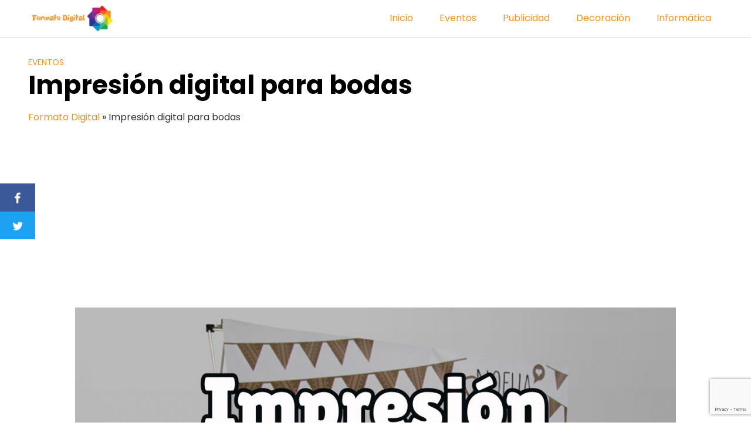

--- FILE ---
content_type: text/html; charset=utf-8
request_url: https://www.google.com/recaptcha/api2/anchor?ar=1&k=6Legq6cnAAAAALPAueBBPPc-2H77VPLGdgO2qZz3&co=aHR0cHM6Ly9mb3JtYXRvZGlnaXRhbC5uZXQ6NDQz&hl=en&v=PoyoqOPhxBO7pBk68S4YbpHZ&size=invisible&anchor-ms=20000&execute-ms=30000&cb=x55z1kdbetvv
body_size: 49040
content:
<!DOCTYPE HTML><html dir="ltr" lang="en"><head><meta http-equiv="Content-Type" content="text/html; charset=UTF-8">
<meta http-equiv="X-UA-Compatible" content="IE=edge">
<title>reCAPTCHA</title>
<style type="text/css">
/* cyrillic-ext */
@font-face {
  font-family: 'Roboto';
  font-style: normal;
  font-weight: 400;
  font-stretch: 100%;
  src: url(//fonts.gstatic.com/s/roboto/v48/KFO7CnqEu92Fr1ME7kSn66aGLdTylUAMa3GUBHMdazTgWw.woff2) format('woff2');
  unicode-range: U+0460-052F, U+1C80-1C8A, U+20B4, U+2DE0-2DFF, U+A640-A69F, U+FE2E-FE2F;
}
/* cyrillic */
@font-face {
  font-family: 'Roboto';
  font-style: normal;
  font-weight: 400;
  font-stretch: 100%;
  src: url(//fonts.gstatic.com/s/roboto/v48/KFO7CnqEu92Fr1ME7kSn66aGLdTylUAMa3iUBHMdazTgWw.woff2) format('woff2');
  unicode-range: U+0301, U+0400-045F, U+0490-0491, U+04B0-04B1, U+2116;
}
/* greek-ext */
@font-face {
  font-family: 'Roboto';
  font-style: normal;
  font-weight: 400;
  font-stretch: 100%;
  src: url(//fonts.gstatic.com/s/roboto/v48/KFO7CnqEu92Fr1ME7kSn66aGLdTylUAMa3CUBHMdazTgWw.woff2) format('woff2');
  unicode-range: U+1F00-1FFF;
}
/* greek */
@font-face {
  font-family: 'Roboto';
  font-style: normal;
  font-weight: 400;
  font-stretch: 100%;
  src: url(//fonts.gstatic.com/s/roboto/v48/KFO7CnqEu92Fr1ME7kSn66aGLdTylUAMa3-UBHMdazTgWw.woff2) format('woff2');
  unicode-range: U+0370-0377, U+037A-037F, U+0384-038A, U+038C, U+038E-03A1, U+03A3-03FF;
}
/* math */
@font-face {
  font-family: 'Roboto';
  font-style: normal;
  font-weight: 400;
  font-stretch: 100%;
  src: url(//fonts.gstatic.com/s/roboto/v48/KFO7CnqEu92Fr1ME7kSn66aGLdTylUAMawCUBHMdazTgWw.woff2) format('woff2');
  unicode-range: U+0302-0303, U+0305, U+0307-0308, U+0310, U+0312, U+0315, U+031A, U+0326-0327, U+032C, U+032F-0330, U+0332-0333, U+0338, U+033A, U+0346, U+034D, U+0391-03A1, U+03A3-03A9, U+03B1-03C9, U+03D1, U+03D5-03D6, U+03F0-03F1, U+03F4-03F5, U+2016-2017, U+2034-2038, U+203C, U+2040, U+2043, U+2047, U+2050, U+2057, U+205F, U+2070-2071, U+2074-208E, U+2090-209C, U+20D0-20DC, U+20E1, U+20E5-20EF, U+2100-2112, U+2114-2115, U+2117-2121, U+2123-214F, U+2190, U+2192, U+2194-21AE, U+21B0-21E5, U+21F1-21F2, U+21F4-2211, U+2213-2214, U+2216-22FF, U+2308-230B, U+2310, U+2319, U+231C-2321, U+2336-237A, U+237C, U+2395, U+239B-23B7, U+23D0, U+23DC-23E1, U+2474-2475, U+25AF, U+25B3, U+25B7, U+25BD, U+25C1, U+25CA, U+25CC, U+25FB, U+266D-266F, U+27C0-27FF, U+2900-2AFF, U+2B0E-2B11, U+2B30-2B4C, U+2BFE, U+3030, U+FF5B, U+FF5D, U+1D400-1D7FF, U+1EE00-1EEFF;
}
/* symbols */
@font-face {
  font-family: 'Roboto';
  font-style: normal;
  font-weight: 400;
  font-stretch: 100%;
  src: url(//fonts.gstatic.com/s/roboto/v48/KFO7CnqEu92Fr1ME7kSn66aGLdTylUAMaxKUBHMdazTgWw.woff2) format('woff2');
  unicode-range: U+0001-000C, U+000E-001F, U+007F-009F, U+20DD-20E0, U+20E2-20E4, U+2150-218F, U+2190, U+2192, U+2194-2199, U+21AF, U+21E6-21F0, U+21F3, U+2218-2219, U+2299, U+22C4-22C6, U+2300-243F, U+2440-244A, U+2460-24FF, U+25A0-27BF, U+2800-28FF, U+2921-2922, U+2981, U+29BF, U+29EB, U+2B00-2BFF, U+4DC0-4DFF, U+FFF9-FFFB, U+10140-1018E, U+10190-1019C, U+101A0, U+101D0-101FD, U+102E0-102FB, U+10E60-10E7E, U+1D2C0-1D2D3, U+1D2E0-1D37F, U+1F000-1F0FF, U+1F100-1F1AD, U+1F1E6-1F1FF, U+1F30D-1F30F, U+1F315, U+1F31C, U+1F31E, U+1F320-1F32C, U+1F336, U+1F378, U+1F37D, U+1F382, U+1F393-1F39F, U+1F3A7-1F3A8, U+1F3AC-1F3AF, U+1F3C2, U+1F3C4-1F3C6, U+1F3CA-1F3CE, U+1F3D4-1F3E0, U+1F3ED, U+1F3F1-1F3F3, U+1F3F5-1F3F7, U+1F408, U+1F415, U+1F41F, U+1F426, U+1F43F, U+1F441-1F442, U+1F444, U+1F446-1F449, U+1F44C-1F44E, U+1F453, U+1F46A, U+1F47D, U+1F4A3, U+1F4B0, U+1F4B3, U+1F4B9, U+1F4BB, U+1F4BF, U+1F4C8-1F4CB, U+1F4D6, U+1F4DA, U+1F4DF, U+1F4E3-1F4E6, U+1F4EA-1F4ED, U+1F4F7, U+1F4F9-1F4FB, U+1F4FD-1F4FE, U+1F503, U+1F507-1F50B, U+1F50D, U+1F512-1F513, U+1F53E-1F54A, U+1F54F-1F5FA, U+1F610, U+1F650-1F67F, U+1F687, U+1F68D, U+1F691, U+1F694, U+1F698, U+1F6AD, U+1F6B2, U+1F6B9-1F6BA, U+1F6BC, U+1F6C6-1F6CF, U+1F6D3-1F6D7, U+1F6E0-1F6EA, U+1F6F0-1F6F3, U+1F6F7-1F6FC, U+1F700-1F7FF, U+1F800-1F80B, U+1F810-1F847, U+1F850-1F859, U+1F860-1F887, U+1F890-1F8AD, U+1F8B0-1F8BB, U+1F8C0-1F8C1, U+1F900-1F90B, U+1F93B, U+1F946, U+1F984, U+1F996, U+1F9E9, U+1FA00-1FA6F, U+1FA70-1FA7C, U+1FA80-1FA89, U+1FA8F-1FAC6, U+1FACE-1FADC, U+1FADF-1FAE9, U+1FAF0-1FAF8, U+1FB00-1FBFF;
}
/* vietnamese */
@font-face {
  font-family: 'Roboto';
  font-style: normal;
  font-weight: 400;
  font-stretch: 100%;
  src: url(//fonts.gstatic.com/s/roboto/v48/KFO7CnqEu92Fr1ME7kSn66aGLdTylUAMa3OUBHMdazTgWw.woff2) format('woff2');
  unicode-range: U+0102-0103, U+0110-0111, U+0128-0129, U+0168-0169, U+01A0-01A1, U+01AF-01B0, U+0300-0301, U+0303-0304, U+0308-0309, U+0323, U+0329, U+1EA0-1EF9, U+20AB;
}
/* latin-ext */
@font-face {
  font-family: 'Roboto';
  font-style: normal;
  font-weight: 400;
  font-stretch: 100%;
  src: url(//fonts.gstatic.com/s/roboto/v48/KFO7CnqEu92Fr1ME7kSn66aGLdTylUAMa3KUBHMdazTgWw.woff2) format('woff2');
  unicode-range: U+0100-02BA, U+02BD-02C5, U+02C7-02CC, U+02CE-02D7, U+02DD-02FF, U+0304, U+0308, U+0329, U+1D00-1DBF, U+1E00-1E9F, U+1EF2-1EFF, U+2020, U+20A0-20AB, U+20AD-20C0, U+2113, U+2C60-2C7F, U+A720-A7FF;
}
/* latin */
@font-face {
  font-family: 'Roboto';
  font-style: normal;
  font-weight: 400;
  font-stretch: 100%;
  src: url(//fonts.gstatic.com/s/roboto/v48/KFO7CnqEu92Fr1ME7kSn66aGLdTylUAMa3yUBHMdazQ.woff2) format('woff2');
  unicode-range: U+0000-00FF, U+0131, U+0152-0153, U+02BB-02BC, U+02C6, U+02DA, U+02DC, U+0304, U+0308, U+0329, U+2000-206F, U+20AC, U+2122, U+2191, U+2193, U+2212, U+2215, U+FEFF, U+FFFD;
}
/* cyrillic-ext */
@font-face {
  font-family: 'Roboto';
  font-style: normal;
  font-weight: 500;
  font-stretch: 100%;
  src: url(//fonts.gstatic.com/s/roboto/v48/KFO7CnqEu92Fr1ME7kSn66aGLdTylUAMa3GUBHMdazTgWw.woff2) format('woff2');
  unicode-range: U+0460-052F, U+1C80-1C8A, U+20B4, U+2DE0-2DFF, U+A640-A69F, U+FE2E-FE2F;
}
/* cyrillic */
@font-face {
  font-family: 'Roboto';
  font-style: normal;
  font-weight: 500;
  font-stretch: 100%;
  src: url(//fonts.gstatic.com/s/roboto/v48/KFO7CnqEu92Fr1ME7kSn66aGLdTylUAMa3iUBHMdazTgWw.woff2) format('woff2');
  unicode-range: U+0301, U+0400-045F, U+0490-0491, U+04B0-04B1, U+2116;
}
/* greek-ext */
@font-face {
  font-family: 'Roboto';
  font-style: normal;
  font-weight: 500;
  font-stretch: 100%;
  src: url(//fonts.gstatic.com/s/roboto/v48/KFO7CnqEu92Fr1ME7kSn66aGLdTylUAMa3CUBHMdazTgWw.woff2) format('woff2');
  unicode-range: U+1F00-1FFF;
}
/* greek */
@font-face {
  font-family: 'Roboto';
  font-style: normal;
  font-weight: 500;
  font-stretch: 100%;
  src: url(//fonts.gstatic.com/s/roboto/v48/KFO7CnqEu92Fr1ME7kSn66aGLdTylUAMa3-UBHMdazTgWw.woff2) format('woff2');
  unicode-range: U+0370-0377, U+037A-037F, U+0384-038A, U+038C, U+038E-03A1, U+03A3-03FF;
}
/* math */
@font-face {
  font-family: 'Roboto';
  font-style: normal;
  font-weight: 500;
  font-stretch: 100%;
  src: url(//fonts.gstatic.com/s/roboto/v48/KFO7CnqEu92Fr1ME7kSn66aGLdTylUAMawCUBHMdazTgWw.woff2) format('woff2');
  unicode-range: U+0302-0303, U+0305, U+0307-0308, U+0310, U+0312, U+0315, U+031A, U+0326-0327, U+032C, U+032F-0330, U+0332-0333, U+0338, U+033A, U+0346, U+034D, U+0391-03A1, U+03A3-03A9, U+03B1-03C9, U+03D1, U+03D5-03D6, U+03F0-03F1, U+03F4-03F5, U+2016-2017, U+2034-2038, U+203C, U+2040, U+2043, U+2047, U+2050, U+2057, U+205F, U+2070-2071, U+2074-208E, U+2090-209C, U+20D0-20DC, U+20E1, U+20E5-20EF, U+2100-2112, U+2114-2115, U+2117-2121, U+2123-214F, U+2190, U+2192, U+2194-21AE, U+21B0-21E5, U+21F1-21F2, U+21F4-2211, U+2213-2214, U+2216-22FF, U+2308-230B, U+2310, U+2319, U+231C-2321, U+2336-237A, U+237C, U+2395, U+239B-23B7, U+23D0, U+23DC-23E1, U+2474-2475, U+25AF, U+25B3, U+25B7, U+25BD, U+25C1, U+25CA, U+25CC, U+25FB, U+266D-266F, U+27C0-27FF, U+2900-2AFF, U+2B0E-2B11, U+2B30-2B4C, U+2BFE, U+3030, U+FF5B, U+FF5D, U+1D400-1D7FF, U+1EE00-1EEFF;
}
/* symbols */
@font-face {
  font-family: 'Roboto';
  font-style: normal;
  font-weight: 500;
  font-stretch: 100%;
  src: url(//fonts.gstatic.com/s/roboto/v48/KFO7CnqEu92Fr1ME7kSn66aGLdTylUAMaxKUBHMdazTgWw.woff2) format('woff2');
  unicode-range: U+0001-000C, U+000E-001F, U+007F-009F, U+20DD-20E0, U+20E2-20E4, U+2150-218F, U+2190, U+2192, U+2194-2199, U+21AF, U+21E6-21F0, U+21F3, U+2218-2219, U+2299, U+22C4-22C6, U+2300-243F, U+2440-244A, U+2460-24FF, U+25A0-27BF, U+2800-28FF, U+2921-2922, U+2981, U+29BF, U+29EB, U+2B00-2BFF, U+4DC0-4DFF, U+FFF9-FFFB, U+10140-1018E, U+10190-1019C, U+101A0, U+101D0-101FD, U+102E0-102FB, U+10E60-10E7E, U+1D2C0-1D2D3, U+1D2E0-1D37F, U+1F000-1F0FF, U+1F100-1F1AD, U+1F1E6-1F1FF, U+1F30D-1F30F, U+1F315, U+1F31C, U+1F31E, U+1F320-1F32C, U+1F336, U+1F378, U+1F37D, U+1F382, U+1F393-1F39F, U+1F3A7-1F3A8, U+1F3AC-1F3AF, U+1F3C2, U+1F3C4-1F3C6, U+1F3CA-1F3CE, U+1F3D4-1F3E0, U+1F3ED, U+1F3F1-1F3F3, U+1F3F5-1F3F7, U+1F408, U+1F415, U+1F41F, U+1F426, U+1F43F, U+1F441-1F442, U+1F444, U+1F446-1F449, U+1F44C-1F44E, U+1F453, U+1F46A, U+1F47D, U+1F4A3, U+1F4B0, U+1F4B3, U+1F4B9, U+1F4BB, U+1F4BF, U+1F4C8-1F4CB, U+1F4D6, U+1F4DA, U+1F4DF, U+1F4E3-1F4E6, U+1F4EA-1F4ED, U+1F4F7, U+1F4F9-1F4FB, U+1F4FD-1F4FE, U+1F503, U+1F507-1F50B, U+1F50D, U+1F512-1F513, U+1F53E-1F54A, U+1F54F-1F5FA, U+1F610, U+1F650-1F67F, U+1F687, U+1F68D, U+1F691, U+1F694, U+1F698, U+1F6AD, U+1F6B2, U+1F6B9-1F6BA, U+1F6BC, U+1F6C6-1F6CF, U+1F6D3-1F6D7, U+1F6E0-1F6EA, U+1F6F0-1F6F3, U+1F6F7-1F6FC, U+1F700-1F7FF, U+1F800-1F80B, U+1F810-1F847, U+1F850-1F859, U+1F860-1F887, U+1F890-1F8AD, U+1F8B0-1F8BB, U+1F8C0-1F8C1, U+1F900-1F90B, U+1F93B, U+1F946, U+1F984, U+1F996, U+1F9E9, U+1FA00-1FA6F, U+1FA70-1FA7C, U+1FA80-1FA89, U+1FA8F-1FAC6, U+1FACE-1FADC, U+1FADF-1FAE9, U+1FAF0-1FAF8, U+1FB00-1FBFF;
}
/* vietnamese */
@font-face {
  font-family: 'Roboto';
  font-style: normal;
  font-weight: 500;
  font-stretch: 100%;
  src: url(//fonts.gstatic.com/s/roboto/v48/KFO7CnqEu92Fr1ME7kSn66aGLdTylUAMa3OUBHMdazTgWw.woff2) format('woff2');
  unicode-range: U+0102-0103, U+0110-0111, U+0128-0129, U+0168-0169, U+01A0-01A1, U+01AF-01B0, U+0300-0301, U+0303-0304, U+0308-0309, U+0323, U+0329, U+1EA0-1EF9, U+20AB;
}
/* latin-ext */
@font-face {
  font-family: 'Roboto';
  font-style: normal;
  font-weight: 500;
  font-stretch: 100%;
  src: url(//fonts.gstatic.com/s/roboto/v48/KFO7CnqEu92Fr1ME7kSn66aGLdTylUAMa3KUBHMdazTgWw.woff2) format('woff2');
  unicode-range: U+0100-02BA, U+02BD-02C5, U+02C7-02CC, U+02CE-02D7, U+02DD-02FF, U+0304, U+0308, U+0329, U+1D00-1DBF, U+1E00-1E9F, U+1EF2-1EFF, U+2020, U+20A0-20AB, U+20AD-20C0, U+2113, U+2C60-2C7F, U+A720-A7FF;
}
/* latin */
@font-face {
  font-family: 'Roboto';
  font-style: normal;
  font-weight: 500;
  font-stretch: 100%;
  src: url(//fonts.gstatic.com/s/roboto/v48/KFO7CnqEu92Fr1ME7kSn66aGLdTylUAMa3yUBHMdazQ.woff2) format('woff2');
  unicode-range: U+0000-00FF, U+0131, U+0152-0153, U+02BB-02BC, U+02C6, U+02DA, U+02DC, U+0304, U+0308, U+0329, U+2000-206F, U+20AC, U+2122, U+2191, U+2193, U+2212, U+2215, U+FEFF, U+FFFD;
}
/* cyrillic-ext */
@font-face {
  font-family: 'Roboto';
  font-style: normal;
  font-weight: 900;
  font-stretch: 100%;
  src: url(//fonts.gstatic.com/s/roboto/v48/KFO7CnqEu92Fr1ME7kSn66aGLdTylUAMa3GUBHMdazTgWw.woff2) format('woff2');
  unicode-range: U+0460-052F, U+1C80-1C8A, U+20B4, U+2DE0-2DFF, U+A640-A69F, U+FE2E-FE2F;
}
/* cyrillic */
@font-face {
  font-family: 'Roboto';
  font-style: normal;
  font-weight: 900;
  font-stretch: 100%;
  src: url(//fonts.gstatic.com/s/roboto/v48/KFO7CnqEu92Fr1ME7kSn66aGLdTylUAMa3iUBHMdazTgWw.woff2) format('woff2');
  unicode-range: U+0301, U+0400-045F, U+0490-0491, U+04B0-04B1, U+2116;
}
/* greek-ext */
@font-face {
  font-family: 'Roboto';
  font-style: normal;
  font-weight: 900;
  font-stretch: 100%;
  src: url(//fonts.gstatic.com/s/roboto/v48/KFO7CnqEu92Fr1ME7kSn66aGLdTylUAMa3CUBHMdazTgWw.woff2) format('woff2');
  unicode-range: U+1F00-1FFF;
}
/* greek */
@font-face {
  font-family: 'Roboto';
  font-style: normal;
  font-weight: 900;
  font-stretch: 100%;
  src: url(//fonts.gstatic.com/s/roboto/v48/KFO7CnqEu92Fr1ME7kSn66aGLdTylUAMa3-UBHMdazTgWw.woff2) format('woff2');
  unicode-range: U+0370-0377, U+037A-037F, U+0384-038A, U+038C, U+038E-03A1, U+03A3-03FF;
}
/* math */
@font-face {
  font-family: 'Roboto';
  font-style: normal;
  font-weight: 900;
  font-stretch: 100%;
  src: url(//fonts.gstatic.com/s/roboto/v48/KFO7CnqEu92Fr1ME7kSn66aGLdTylUAMawCUBHMdazTgWw.woff2) format('woff2');
  unicode-range: U+0302-0303, U+0305, U+0307-0308, U+0310, U+0312, U+0315, U+031A, U+0326-0327, U+032C, U+032F-0330, U+0332-0333, U+0338, U+033A, U+0346, U+034D, U+0391-03A1, U+03A3-03A9, U+03B1-03C9, U+03D1, U+03D5-03D6, U+03F0-03F1, U+03F4-03F5, U+2016-2017, U+2034-2038, U+203C, U+2040, U+2043, U+2047, U+2050, U+2057, U+205F, U+2070-2071, U+2074-208E, U+2090-209C, U+20D0-20DC, U+20E1, U+20E5-20EF, U+2100-2112, U+2114-2115, U+2117-2121, U+2123-214F, U+2190, U+2192, U+2194-21AE, U+21B0-21E5, U+21F1-21F2, U+21F4-2211, U+2213-2214, U+2216-22FF, U+2308-230B, U+2310, U+2319, U+231C-2321, U+2336-237A, U+237C, U+2395, U+239B-23B7, U+23D0, U+23DC-23E1, U+2474-2475, U+25AF, U+25B3, U+25B7, U+25BD, U+25C1, U+25CA, U+25CC, U+25FB, U+266D-266F, U+27C0-27FF, U+2900-2AFF, U+2B0E-2B11, U+2B30-2B4C, U+2BFE, U+3030, U+FF5B, U+FF5D, U+1D400-1D7FF, U+1EE00-1EEFF;
}
/* symbols */
@font-face {
  font-family: 'Roboto';
  font-style: normal;
  font-weight: 900;
  font-stretch: 100%;
  src: url(//fonts.gstatic.com/s/roboto/v48/KFO7CnqEu92Fr1ME7kSn66aGLdTylUAMaxKUBHMdazTgWw.woff2) format('woff2');
  unicode-range: U+0001-000C, U+000E-001F, U+007F-009F, U+20DD-20E0, U+20E2-20E4, U+2150-218F, U+2190, U+2192, U+2194-2199, U+21AF, U+21E6-21F0, U+21F3, U+2218-2219, U+2299, U+22C4-22C6, U+2300-243F, U+2440-244A, U+2460-24FF, U+25A0-27BF, U+2800-28FF, U+2921-2922, U+2981, U+29BF, U+29EB, U+2B00-2BFF, U+4DC0-4DFF, U+FFF9-FFFB, U+10140-1018E, U+10190-1019C, U+101A0, U+101D0-101FD, U+102E0-102FB, U+10E60-10E7E, U+1D2C0-1D2D3, U+1D2E0-1D37F, U+1F000-1F0FF, U+1F100-1F1AD, U+1F1E6-1F1FF, U+1F30D-1F30F, U+1F315, U+1F31C, U+1F31E, U+1F320-1F32C, U+1F336, U+1F378, U+1F37D, U+1F382, U+1F393-1F39F, U+1F3A7-1F3A8, U+1F3AC-1F3AF, U+1F3C2, U+1F3C4-1F3C6, U+1F3CA-1F3CE, U+1F3D4-1F3E0, U+1F3ED, U+1F3F1-1F3F3, U+1F3F5-1F3F7, U+1F408, U+1F415, U+1F41F, U+1F426, U+1F43F, U+1F441-1F442, U+1F444, U+1F446-1F449, U+1F44C-1F44E, U+1F453, U+1F46A, U+1F47D, U+1F4A3, U+1F4B0, U+1F4B3, U+1F4B9, U+1F4BB, U+1F4BF, U+1F4C8-1F4CB, U+1F4D6, U+1F4DA, U+1F4DF, U+1F4E3-1F4E6, U+1F4EA-1F4ED, U+1F4F7, U+1F4F9-1F4FB, U+1F4FD-1F4FE, U+1F503, U+1F507-1F50B, U+1F50D, U+1F512-1F513, U+1F53E-1F54A, U+1F54F-1F5FA, U+1F610, U+1F650-1F67F, U+1F687, U+1F68D, U+1F691, U+1F694, U+1F698, U+1F6AD, U+1F6B2, U+1F6B9-1F6BA, U+1F6BC, U+1F6C6-1F6CF, U+1F6D3-1F6D7, U+1F6E0-1F6EA, U+1F6F0-1F6F3, U+1F6F7-1F6FC, U+1F700-1F7FF, U+1F800-1F80B, U+1F810-1F847, U+1F850-1F859, U+1F860-1F887, U+1F890-1F8AD, U+1F8B0-1F8BB, U+1F8C0-1F8C1, U+1F900-1F90B, U+1F93B, U+1F946, U+1F984, U+1F996, U+1F9E9, U+1FA00-1FA6F, U+1FA70-1FA7C, U+1FA80-1FA89, U+1FA8F-1FAC6, U+1FACE-1FADC, U+1FADF-1FAE9, U+1FAF0-1FAF8, U+1FB00-1FBFF;
}
/* vietnamese */
@font-face {
  font-family: 'Roboto';
  font-style: normal;
  font-weight: 900;
  font-stretch: 100%;
  src: url(//fonts.gstatic.com/s/roboto/v48/KFO7CnqEu92Fr1ME7kSn66aGLdTylUAMa3OUBHMdazTgWw.woff2) format('woff2');
  unicode-range: U+0102-0103, U+0110-0111, U+0128-0129, U+0168-0169, U+01A0-01A1, U+01AF-01B0, U+0300-0301, U+0303-0304, U+0308-0309, U+0323, U+0329, U+1EA0-1EF9, U+20AB;
}
/* latin-ext */
@font-face {
  font-family: 'Roboto';
  font-style: normal;
  font-weight: 900;
  font-stretch: 100%;
  src: url(//fonts.gstatic.com/s/roboto/v48/KFO7CnqEu92Fr1ME7kSn66aGLdTylUAMa3KUBHMdazTgWw.woff2) format('woff2');
  unicode-range: U+0100-02BA, U+02BD-02C5, U+02C7-02CC, U+02CE-02D7, U+02DD-02FF, U+0304, U+0308, U+0329, U+1D00-1DBF, U+1E00-1E9F, U+1EF2-1EFF, U+2020, U+20A0-20AB, U+20AD-20C0, U+2113, U+2C60-2C7F, U+A720-A7FF;
}
/* latin */
@font-face {
  font-family: 'Roboto';
  font-style: normal;
  font-weight: 900;
  font-stretch: 100%;
  src: url(//fonts.gstatic.com/s/roboto/v48/KFO7CnqEu92Fr1ME7kSn66aGLdTylUAMa3yUBHMdazQ.woff2) format('woff2');
  unicode-range: U+0000-00FF, U+0131, U+0152-0153, U+02BB-02BC, U+02C6, U+02DA, U+02DC, U+0304, U+0308, U+0329, U+2000-206F, U+20AC, U+2122, U+2191, U+2193, U+2212, U+2215, U+FEFF, U+FFFD;
}

</style>
<link rel="stylesheet" type="text/css" href="https://www.gstatic.com/recaptcha/releases/PoyoqOPhxBO7pBk68S4YbpHZ/styles__ltr.css">
<script nonce="WWi9qfEAZz1voTDDE8rPHw" type="text/javascript">window['__recaptcha_api'] = 'https://www.google.com/recaptcha/api2/';</script>
<script type="text/javascript" src="https://www.gstatic.com/recaptcha/releases/PoyoqOPhxBO7pBk68S4YbpHZ/recaptcha__en.js" nonce="WWi9qfEAZz1voTDDE8rPHw">
      
    </script></head>
<body><div id="rc-anchor-alert" class="rc-anchor-alert"></div>
<input type="hidden" id="recaptcha-token" value="[base64]">
<script type="text/javascript" nonce="WWi9qfEAZz1voTDDE8rPHw">
      recaptcha.anchor.Main.init("[\x22ainput\x22,[\x22bgdata\x22,\x22\x22,\[base64]/[base64]/bmV3IFpbdF0obVswXSk6Sz09Mj9uZXcgWlt0XShtWzBdLG1bMV0pOks9PTM/bmV3IFpbdF0obVswXSxtWzFdLG1bMl0pOks9PTQ/[base64]/[base64]/[base64]/[base64]/[base64]/[base64]/[base64]/[base64]/[base64]/[base64]/[base64]/[base64]/[base64]/[base64]\\u003d\\u003d\x22,\[base64]\x22,\x22ScK6N8KQw65eM2UHw7bCol/CucOLeEPDqVTCq24/w67DtD1rMMKbwpzCl13CvR5Bw4EPwqPChVvCpxLDunLDssKeL8Ozw5FBeMOuJ1jDg8OMw5vDvEcYIsOAwqPDj2zCnkl6J8KXU17DnsKZVQDCszzDucKuD8OqwqBvAS3CiDrCujpmw6DDjFXDr8OawrIAMwpvSjpsNg4+IsO6w5sYRXbDh8Oww7/[base64]/CglgUI2IJwpxeTsKpWMO4KnJ/bMO+KR/DqG3CrwYqAgBgb8OSw7LCiFl2w6gELlckwq9DfE/CnDHCh8OAU3VEZsOzE8Ofwo0bwpLCp8KgdW55w4zCimhuwo0gJsOFeBkEdgYaX8Kww4vDvsOpwprCmsOAw4lFwpRXWgXDtMKha1XCnxBRwqFrQsKpwqjCn8K7w4zDkMO8w4MWwosPw7rDvMKFJ8KGwojDq1xaSnDCjsOww4psw5k0wpQAwr/[base64]/ChB/CplwEOXXCl8KgIHtXa0t8w4HDu8OPDsOAw6wWw58FE0lncMKNbMKww6LDh8KHLcKFwos+wrDDtxTDpcOqw5jDgU4Lw7clw7LDtMK8C1YTF8OJMMK+f8O6wpFmw78SKTnDkFcaTsKlwooLwoDDpyPCnRLDuTnClsOLwofCssO+eR8QW8OTw6DDosOTw4/Cq8OPPnzCnmzDj8OvdsKzw49hwrHCpMOrwp5Qw4pDZz01w53CjMOeM8Oiw51IwrTDl2fChx/CgsO4w6HDmsOOZcKSwrAewqjCu8OEwqRwwpHDmjjDvBjDk1YIwqTCjXrCrDZKVsKzTsObw7RNw53DkMOEUMKyAnVtesOSw57DqMOvw53Dp8KBw57CosOGJcKIbRXCkEDDg8OzwqzCt8Odw5TClMKHAsORwpoCeFxCFHbDqcO/HcOgwpgjw5Msw57DtsOLw4EFwqLDqsK1c8OCw7JHw5AzLcOuXSbCrVvCinwYwq7DvsK5QxPChGchBlrDisK/[base64]/[base64]/CgsOuw43DuANIasOFwovCmVViwqLCmxPCmh/[base64]/DlxvDt8OQwrzCpiTDuWLCscKww5vDlMKpw4HDqw4AacOKY8KaPxrDuivDrEbDiMOuexjCmClywohSw7TCo8K3J3NQwogvw4PCoEzDvETDkh7DrsONTSDChksIFm4Fw4hYw7DCrcOnWhBww70UQn4fSVc6ND3DjcKEwr/Dm0HDgXNmCzN8wq3DgEvDvy7Ck8KRP3XDisK5bUrCqMKyJhMuKw5aL1hCIGbDkT1zwrFpwpInO8OKZMK3wpHDnxhoM8OyeUnCmsKMwrbCtcOkwqHDjsOxw77DlQ7Dn8K2HsKlwoRyw4fCn1HDnnfDtXArw71zY8OQPlPDiMKAw4hFecKlMH/CkiQww4LDhsKeZsK+woRDJMOqwpZMVsO4w4MEFMKZN8OvSDZNwqfDhhjDg8OlAsKUw6TCjMOUwohPw4PCnVXCrcOFw6LCo3LDk8KDwoZvw47DqBFaw617GiXDhsKLwrrCgC0Sc8OrQMKscxN5IETDssKVw6TCisKEwrJVwpTDrcOVUyMOwonCn1/CqMKvwp8NF8KjwqnDsMKkKwHDocK5Sm/CsjgnwqHDvSg/[base64]/[base64]/[base64]/DssKtJ8KpwpzDj8OzWMKuasKLFRR/w6VUwprCmj1AdsOnw7NswoLCmcKKGi7Di8OSwppGLz7CuHxWwqTDvV/[base64]/CtcKPVwJYasKzw5Imwr84cMO+w5UDw6w7X8OTwpwvwqZJNsOvwrkcw7bDtBfDk1bDosKow6oCwrnDkD7DtGJ+U8KRw4BiwoTCtMKowpzCq1vDocK3w7llfB/ClcOHw5nChw7DkcO2wp3CmBnCrMK4J8O0Il9uEWvDkQPDrcKQe8KYGsKjYUg2YiZ7wphEw7vCtsKMCMOpFcKIw59+Wn96wotSJAnDqhV/SHLCrjfCoMK3wpvDp8OZw59Oe0DDtMOTwrPCtkNUwpQkJsOdw5zDjjPDlSdOCsKBwqQ5YgcPH8O1csKoXx/ChS/Cqjlnwo7CqGcjw5LDvR4twofDqBJ5TEMuV2fCvcKUEUwpc8KNXjsOwpAKdS0nGkx8FmA/w6jDnMO4wprDgFrDhC5wwpMQw5DCg3/CscOWw6Q1IBcRIMOgw6jDg1FLw7zCtMKaU0vDr8ORJMKiwrglwqDDpEIgQyYpPx/ChEJ0PMOuwow+w6Btwox3wonDr8Ouw65NfkA6H8KAw4xvV8KubMOHEjbDpEAgw7nChEDDosKXa2HDmcOFwqHCqX1gwqLClsODbMOZwrzDpGQHK0/CnMOUw6rCt8KoOnQKfwUfVcKFwo7CiMK3w7rCkHTDvTTDhMKGwpvDqFZ2ccKPZMO2MmhSUcKnwrk9wp4OcXnDpsOYRzxTM8K3wr7Cmitcw7ltVGUWbnXCmDjCpcKOw47Dl8OKHzTDgsKzw6nDj8K1PAlHIV/CrMOIbF3DsBoRwrkCw5V6CzPDlsOsw4VONUZLK8Klw5ZoHsKQw7sqKjNGXirDtW93QsOBwqc8woTCoWTDu8O/[base64]/[base64]/CqcKKF2/CjcKKA8ONWiJfFMOFLcOWNFrDvS5vwpE/wpQ+f8Ovw6HCp8KxwrrCtMOBw6oPw6h6w7XCgz3Cu8OkwpnCjQbCscOiwo8DSsKrCBPCssOQCcKTdsKKwqrCuwbCqsKgN8KaDhszw7bDk8OFw4gcIcONw7zDpCvCi8KqA8KLwodrwrfCucKBwpLCkwAPw5Mpw5bDoMO/YMKpw6XCqcK7QMOAaT1/w6dfwqRXwqDDtAvCrMO/[base64]/DjG7ChcO/ZsKRdw7DmsKqVcONwp7Clj3DssOnb8KLEXjCqxvCt8OpOi/DhwDDpcKqCMKrbUpyeWJue3/CksKQwogMw7RjYyp1w6fDnMKkw67Di8Otw4TCiBl+BcOlPlrCgjZXwpzCr8OBF8OpwqXDiVXDj8Ofwq5kQsKewpPDpcK6V2IRNsKvw7nCnGhYeE9pw47DosK7w5UKXRHCtsKtw4XDt8Kpw6/[base64]/CjsOBJAIrw7UFIE14w77CjMOODk/Clm0BUMOpDcKnEsK9S8O/wrJ3wp3CjH8OekfDs3vDulfCqmIMccKOw5lmIcKVJgIgw4nDusK3F0ROfcO3A8KFwpDCihjCjyQNKWJhwr/Ch0/Cv0LDv357JyNJw7fCnXzDtMKKw6o/wol2Q2opw7YWTj5XGsORwo4hw7UDwrBdwq7Cv8OIwovDlEbCozjDrMKYN3JTSiHCgMO0w7HDqRLDtTcPXyDDmsKodMOIw5w/S8KMw6XCs8KiFMOxI8Oqwqw5wplJwqNlwq3Du2nCk04ybMK+w5Nkw5ghJFhrw5MjwqfDhMKow6rDkWdYfsOGw6XCi2lewofDvsO2CcOaTWfCrzzDkiTCm8KAUVjDicOPeMOAwp1GUA86Rw/Do8OeWzDDlE5mIjVuO3nCh1TDkMKnMcOWIMK3dXjDkTXCjTHCvEQcwoQhR8KVdcKKwrzDjRUITCvCqsKEbANjw4RIwpUdw7MDYC0Pwrk9F3/DrC/Cik9kw4XCocKPwqNWw7nCtsO7fXJudsKCaMOSwopAYcOCw5J/C19jwrbCgxE7QMO4AcK5NsKUwoYMesK1w4/CpiBRFBMUUMO8A8KVw7kRM07Dlm8gNsOowrbDrl7CkRRdwoPDmSjCn8Kew7TDqlQ0QlZLFsKcwoMXF8KGworDlsKlw53DshEnwpJZKFJ+N8Omw7nCk0kTU8K/w6/Cin9qMzvCiCw6Y8O8KcKMQhvCgMOOVcK7wrQ2wr3DlD/[base64]/w5vDqCfCtMOmbsKtFRd7KBdmEMKpwqfDqUrCv8OcUcOOwp3Cq0HCk8O5wpM/wqkUw7gQZ8KIJjrDi8KUw43Ck8OJw5wMw7ceDTbChVsBZMOnw6PDrGLDr8OgWcONccOLw7Faw7nDkyPDr09UbMKTWMOLJWJdPcKad8OZwrY5PMKOXnzDv8OAwpHDlMOINm/CpFxTR8KZDgTDssOJw6RfwqtrMG4iW8KBeMKzwrjCgMKVw4rCu8ORw7nCtlHCsMKSw71CHhrCjm3CoMK7NsOuw5vDjmBsw7HDqTxPwqfCuE/DhCl9RsKnwrNdw495w7vDpMOFw4zCui0hfxnCscK9IEERWMKjw6hmGknChcKaw6DCgRpWwrRoY1tBwo8Ow6TCr8KBwrEZwoLCnsOqwrFPw5Q8w6gdDELDqxJlFTd4w6d9dHJAAsKSwp/DlCZ3TXEjw7HDtcKdA1xxNHlawpbDh8KkwrXCjMO8woJVw7TCkMOjw4hmaMKIwoLDl8KxwrjDk0tfw7jDh8KIScOtYMKpw7DCo8KCV8K2QW9bfAXCsj8Fw7B5wqTDj1/CuwXCkcOXwoPDuXzDhMO6eSjCqD5pwqh+FcOPJ1nDo0XCuXVQAMOhCiXCixptw4/DlBQVw5nCqjLDsU1OwrtedDggwp4bwoNLRivDnlJnZ8Obw6wLwrTDrcO0AsOleMKAw4fDkMOjV29mw63DksKqw5dNw5nClH3CncOUw6hBwrRkw5/Dt8KRw5EBUxHCig0JwoIdw7jDmcOawp0kZUdowrU0w5fDijbCtMKmw558wr8wwr4scsKUwpvCtVQ9wqcTZ2gfwpjCuk/[base64]/wpbDn8KBdsOoccO4Oz3CpcKIdsOrw4hiw51YEkkkXcKfwqXCn2DDk0LDn1fDksO9w7Vhwq9wwpvCiFZ3AnBtw71nXh3CgSU+ZSnChxnCrElXKRETGHPCn8OhYsOvUMOgw4/CnALDn8K/[base64]/[base64]/Di8KFX8OWEiZHDcKMJVkPwpzDiz49BcKzw45xw7rCvsOVw7vCusKgwp/DvRnCl2LDisK8YRVEGC4Pw4zCn07DrBzDtDXCscOsw7pewr14w716TDENfiDCnmIHwpUIw75+w5HDsQHDvQDCrsK5VmgNwqPDhMO6w4/CuCnCjcK8WsO0w5Vjwq0iQWtBRMKJwrHDvsOJwpvDmMK0PMOhMwjDiEgEwpvCsMK/[base64]/DpFzCksKKw47Ct3DDknIORQoLOMKMwpExw57Dj8Kcw6jCo2nCtlNUwrQaeMOjwoLDj8Kxwp7Ckzs0wpB3bsKMwo/Cs8OidlYTwrUACMOQX8KVw7MsZRHDlGoOw6rCscKobXQpUlfCk8OUKcO3wo/CkcKXNsKfw4sMFcOpPhjCqUfDmsK5ZcOEw7/[base64]/DnMO8HBTDvsOxwo7CpsK3NFZ2cMK9w7ogwq3CtlxQSQZIw6Urw4MbeFxRdsKjw4hrQnjCsUjCq3oiwo7DnMOEw74Zw6/DjzpLw4rCqsKkasOoC3I1SVB3w7zDqTXDpXZ+YybDvsOkesKDw7k3w7EHPcKKwovDjgPDiDNOw6s2VMOpWcK3w47CqVlAw6NVSQ3Cm8KEw6TDggfDlsOOwr5xw48QF13CpEsvf3/Cr27CtsK6W8OTIcK/[base64]/[base64]/DknQQw7zCnhnCkMK1w55Pwr/DtBgXCMK7K8Kaw5/[base64]/DpHp0UsKPwpJqasOpRMKdHcKPwroGw5zCtgrCjcOsPm9tOgXDgRzCqwo7w7UgFMOrPD8mSMOywq/DmWhwwoVAwoHCsjlQw5LDsWA7Rj3CrcKKw58cf8OJw5jCmsODwrhhNFvDsUQYE2kIFMOyNjBlXEbCn8OGSCdFenlhw6DCjsOcwq/[base64]/CuDtfaGnDi8KRw4LDhUzDucOTRQnDisOHI39Mw6hLw5rDpcKaaELCscOLEB8YR8KYFCXDpTbDjsOCKmXCiBM1MsKQwqDDmcKpd8ONwp/ClQdUwqUwwrd0FRzCosO4McKFwo9VMm5KNA1ICcKvIndgfCHDgzl3WDgmwpbCri/Cp8ODw7fDosONwo0mBDXDlcKHw58QbiHDusO3WRtewosDYGxiacOEw57DtMOUw69ew6hwRQTDhQMPNMK/[base64]/[base64]/dAR1wrgsekt+BX4hZQV4FAJKw65HWgbCpsOCCMK3wonCrhDDr8OxMcONVEpVwo/Dt8KiRCAvwrAGaMKYw6nCvA7DmMKqegvCkMK3w73DrMO4w4QtwprCmsOAWUU5w7nCuHTCsj7CpGsrSDkeSSZqwqrCg8K0w7wTw67Cj8OnbFnDqMKKRRLCrmbDhyzDngVSw6Y/w53CsRYxwpXChjZzFA/[base64]/DiMK1Jw7CjcO9W2/DnkfDjMOdY0B2wp49wpRdw6lVw5XDg1stw7csFMOcwr8ZwobDkSBQTcOJwrzDocK+BsOvbxNzTmoFU3fCjMOvbMOcOsONwqQIRMOsDcO1XMKKNcKnwpPDuy/DrB14ZELDtMKrbw3CmcOtwobCjMKGRTbDu8KqLzJtBUjDmk8awo3Cs8KVNsOqXsO8wr7DiybDnjMGw4nDusOrfzzDogR5UyfDil0oDTtsG3fChmN3wpALwoEEexFYwqpbL8K+V8K+I8OIwp/CkcKywofCinnCnCxBw4tXw4oxAQvCow/CimMuDsOsw4sxcifDj8KPb8KUdcKtecKGS8Oyw63DvDPCinnCoDJfM8KWO8O0K8OQwpZWA0cow5ZbORR0bcOHUj5KJsKnVGE5wq3CmgMfZw5UH8KhwpAEZSHCucOFDMKHwq7DmAxVb8OTw7kRS8OXAC5KwrZETA7DocOZNMOiwpTCkQnCvRtywrovfsKxw6/Ctil8TMOjwpdpDcKVwoFYw6vDjcKbHzvDi8KCQUbDoAIxw7Q/aMKqQMOTOcKEwqANwoPCnAhXw6E0w78Mw74UwoAEdMOjJxt0wqFgwrp6AzPCqsODw7HCm0ktw5JRWMOUw5XDu8KxfndywrLCiEDCk2bDgsKOZgRUwqTDsEs8w6XDtlh/ZhHDtcKEwqFIw4nCjcOPw4cUwo4VXcOkw6LCvxHDh8KnwoTDvcO/wpFiwpApIzPCgQ57wrU9w7IpAS7CoQIJAsOdTBwYbwXDvsOWwqDDvlLDqcOww61lCcO2PcKiwpQfwqrDr8KsV8Kjw4s5w4wew6hnc0fDoCBhwr0Pw5Ruwq7DtcO9NMOTwp/Di2p9w64jYcONTErDhBBtw6YbCm5Gw7XCmn98X8O2aMO0ccKLCsKRTGrDtgnChsOuEsKTYC3Ck2rDh8KZDcO/[base64]/CtgrCm8ORKMOwcMKDXMOkwqzCjUx9woc9wqHDhlLClMO6NsOswojChsO9wpgvw4J5w4s+MC7Cu8K6JMKlFsOMXVzDrljDosKxw5DDsV5OwpRfw5TDr8Ozwqh9wqfDoMKMQsKjacKhJMOaSXPDhgEjwojDsjlMVzLCosOJWWBVYMOANcK1w5JuQW7DrsKtK8OqfTjDkh/Cq8Kbw53CtkxnwrouwrUPw4fDqg/CtsKfBxw1w7Epw7nDtMOAworCssOZwrBswozDl8KHw6vDo8KmwrPDuj3DkGZoAz0hwqHDgcOHwq4scEZPWjbCk34CJ8OgwoRhw5bDjcKXw7DDpMO9w6U+wpcCCcOYwqI/w5NIDcOTw4/CpkfCr8KBw7LDjsOBTcKpKcKAw4hPPMOnAcOsCnHDksK6w43DnmvCgMKqw5VKw6LCncKpw5vCgmx/w7DDhcOpRsOGGMOHJsOdQsOhw69Ow4bCpcODw4DCusO5w5/Dg8K1M8Knw5Z8wohxBMKbw6AswozDjjItQRArw5hEwrhcKRhRacOewp/Cq8KNw5vCnQjDqwc6DMO+UsOSUsOaw5DCg8OBfQnDp2F3CCzDscOGKMOsZU4odMK1NVbDm8O4J8Kxwr3CoMOKHsKEwqjDhXvDiTTCnBrCvcKXw6fDl8K/[base64]/[base64]/[base64]/ecO/w5XDqcONwrTCmMKVSSlQfMKidlFzwobDmsKBwqzDn8KiJsO2GjBHTFIlayFyeMOAUsK5woPCksKFwogxwonCrsK8wooiaMOhbcOWLMOqw5Umwp3CvMOkwqTCscOCwpQrAGfCoX7CmsOZTFnCucK8w5XDjmbCv0vCnMKHwox6J8OoVcO/w4XChwnDkhN7wq/[base64]/DnS3DtUIHKg3CjUcgfD/DlMODC8O9w6oWw5k7w50adxV9K2rCg8Kyw7fCoG5zw4bCtBnDvy/DvsKuw7cUKUkIVMKOw73Ds8KkbsOPw7hswp0Jw6hfMcOqwpNLw50GwqtoG8KPOiBxUsKAw7U3wr/Dg8KFwqEGw6TDoSLDiTzCkMOjDCJhLMOBRcOsJFc4w6RrwoF7w6YpwpYEw7jCrhLDqsO+BMK1w7Rqw6XCvcKPc8KjwqTDuFN7RCjDujLCnMK/OsK0N8O6OCpWw6NHwovCkE5SwrHDjltgYMOARzHCncOvL8KORXlNGMOfw4Afw74hw5jDnB3Dm11bw5ouQFXCgcO/w43DkMKswp9rTScEw4Uwwp/DqMKVw6gIwq0hwqDDk1t8w4xcw50aw7lmw4pmw4zCv8K3XErDoHF/wpIocR8hwoPDmsO8WsK2ND7DpcKMdsODwpjDmcOJcsKow6HCqsOVwpw8w7cUKsKGw6gjwqACGGkEbnVQM8KSYnPDucK/a8OkRcK1w4cyw4MsYAMve8OxwozDkiELesOew7vCtsKewpPDhCcrwpDCk1N+wqM0w5wFw4XDo8OywpMAXsKxIXANTAXCu3h2w5F8Glwuw6jDiMKKw7bCklo/[base64]/CqMKiw6ccQ8KhaRIgw647wp/[base64]/Dg8OPFyXClwzCm8KND8OcOGkEw7XDtcKUwqjDo24XG8KsdcOVwpvDhjHChn/DqUfCvRDCrTx2U8KzE1tYN1UVwqpaJsOZw6V5EsKEYhY4VFrDjh/CkcOiLh3DrCsfOMKVNG7Dt8KcDmjDpcKLcsOBNVp6w6nDuMOfRxrCksOPXGLDvUQ9wrhrwqpqwpQcwrAbwpIifnXDvH3DrcOXLA8tEz7CkMK3wrEIFVzCjsOWaiXCkQTDhMKcA8KwIsOuKMOvw6tswo/Co2XDiDDDnh4tw5bDt8Khay5Hw7FUasOnZMOCwqVxNcK8E2sWZUtPw5QmMz/DkHbCrsK4XHXDicOHwo7DiMK0IQMywoXCo8KJw4rCt2DDu1gOXG1PPMKFWsO/[base64]/DlMOKbcOtwp5UwqkLV8OzwqQqY8K1CmxlKnVewpLCsMOVwqTCs8OyKEMwwqoiSMKUbxLCkjPCtcKKw4wnCnxkwppjw7psCMOmM8K+w4ske2liXzXCgsObQ8OUYMKvFcO+w58Pwq0NwrbCm8Kvw6kKe2jCncKhw7AXJl/[base64]/[base64]/DmBxwRMOmcsOnQMKXBDpzKVBmwoYHwq7Dhw0rIMOywr/DmMKvwocIX8ONM8OXw6kSw443N8KGwqHCnw/DpjrCsMKHQSHCjMK+LcKVwq3Crmk6GULDujLDo8OCw4F6ZsOKMMK2woFow4NSbXXCqMOkOcK8LAQHw73DoEkbw4d0SznCshF9wrt/[base64]/aQ7CkcKaZgcaw6bDiAJiw4zDuR57UWI/w5RSwq5RT8O0GCvCmXrDqcOCwrrCpylKw6PDpMKtw4TCs8OZasO0dmzClsKMwpHCnMODw55zwrnCnyMje1ZDw7nDrcKjET47CcKFw6lLcFzCocOjCGLCk35TwqMbwpN/[base64]/OcKoN0VSw6LDhsK6DsKdwrVmw6tiw7XCqmHCsG8GZQHDhMOfaMKxw582w6jDqn3CgV4Xw4jDvl/CtMOLBgY+BVFhaV7DllNXwpjDskbDuMOIw7XDrBPDusO4WcKIwpzCjMKVOsOOdD7DuywJZMOvWXHDssOpVMOcS8K4w5nCocKEwpwUwpLCqUvCmmxkeHFgbEXDlBnDjsOVQMKSw6rCiMKiw6TDl8O9wrNOelM4PRwNZncQYsObwqrCtg7DjWYxwrd9w47Cg8Kxw6cBw7/CmsKnTCMZw64OacK+fiPDicOkAMKWZD1Vw63ChQ/DtcO8UmA3Q8O+wqnDkjkRwpzDucOnw7pXw73CiQRUP8KIZcOAN23DjMKde0tuwoMddsOKAVjDvEJ6wqY7w7Q5wol7HgzCtgXCqHLDpSLDrGvDh8KSLQxdTRY6wo7DsWAFw57Cn8Oow70dw53Dr8OgfXdZw61swosLfsKUF1vChF/DlMKGZFJUJkzDi8OlIwnCmE4ww5gMw6UCey82NWTCpcKFZXnCqcKIVsK2aMKlwoVia8OEfwkawovDgSvDiR4iwqIQRyRiw7IpwqjDrFLDmxsrF1Zbw4LCuMK+w5UKw4QhG8Kow6A4wqzCkcK1wqjDgCXCgcOfw5LCvhE/cBzDqcO8w5xAdsO9w5RAw63CuSllw6leCQc8PsKewpMIwr3DvcK9wok9ecOTesO3XcKkYUIew6VUw7HClsOnwqjCpEjCqxhuR0Eww6LCsUIMwqV/FcKcwqN4FsKLLl0GO1UvYcOjwr3CkhxWLsOTwq0gGcOyOMODwqzDtyNxw6HCuMKgw5B3w6k+c8Oxwr7CpVXCjcK3wpvDuMOqfMKlDRrCnADDnTbDk8KVw4LCtMOBwp8VwpUSw7TCqFXCosObwoDCvXzDmsO9K3A0wro/w6RrCsKEwrAQbcKSwrDDiDDDi1zDjC0hw4ZpwpDDuDXDlcKXQsO5wqnCkcKQw7gULkfDugBEwph3wp9Cw5p1w51rY8KHNx7Ci8O+w6zCnsKCUkhnwrp3RhFVw63DniDDgF46HcOTGlXCuUbDncKlw43DhDY+wpPCg8Krw553esK/wqLCnSLCnU7Cny5lwrrCqEjDmn8MBcK7NcKswrPDkTDDhB/CnMKmw7x4wqtvWcOwwoMQwqgQbMK5wrcWFMOTfGVOB8OQAMOjcCBPw4QXwqLCusOnwrpjwoTCiTXDtyJ1ZRDCoxPDtcKUw41iwqvDvDjCjDMcwpHCncKvw67CkS4RwpbDuFrCmcK5ZMKKw7nDgsKXwo/[base64]/ClgnCnsOsXcKbEC4if8KqwrYQw5o1cMO0QcOKFS7DvcK7cnIPwrDCqWUWHMOUw6rCmMOpw4zDvcKPw41Vw4YhwpNSw6Q1w4/CukV3wrd7L1vDr8OddsOTwphEw5LDrw55w6NHw7jDs0PCrBfChsKBwrZdIcOiHcKOEBXCosKSfsKYw4RGwp/CnhBqwr4nKWTDkxZfw4kKOgF6REDCu8KywqHDvsO/UyxZw4HCmU0lasOKHw9/w4ZxwonCl1rCkGrDlG/Dp8OdwpQMw7Jxwr/Ct8OmRMO1JDTCpcKDw7IBw5htw5xVw6NUw4EGwoViw7Q4LkB/w5c6QUU7QnXChTUtw73DucKTw73CusK8F8ObPsOaw6xOwphPXkbCsDY3HHQxwojDni0zw7zDlcO3w4wAXmV5wq/CqsKxblzCmcK4JcKCNTjDjm0SL2/[base64]/DhF8UwqQRUj7CmcO1AwJpdAAcFsOoRMKhHkdYF8O0w73DpUoswqkAPGbDiUx6w5zCrGbDt8KtAThxw5rCt3hqwrvCiBljWmPDoT7ChkDClMOswqbDi8OTQH/Di1/DlcOHAhZCw6TCgW9wwp4QaMOlHcOART56wqxfUsKwAi43wqk8w5PDvcKKR8OtJhfDoijCj1TDhVLDs8O0w6jDv8O/wrdGI8O5P3VtYn5UOTnClxzCpWvClQXCiVA4XcKLDsK8w7fCtg3CuyHDkMKZSEbDuMKkIMOBwrHDj8K9WsOXDMKmw5gdYUQpw4/[base64]/C8OgYsOGwrfDpysjwrXDqcO+ZMK0wqtwBXY0wo9dw5zDsMOXwqXCoU/DqcKkbh3CnsOzwo7Dr0Iww4ZOwoBjVcKTw5YtwrrCuiY8TzhxwpDDklvCn0UIwoEow7zDr8KcKMKAwq0Mw75FfcO3w4V8wr4xw6XDtF7CjsKtw7lZEwRCw4RtQBjDg3/ClVZ3MCVFw5JOO0xrwpUfBsOJasKBwovDl3bDr8K8woXDgsKzw7h3LQ/CsHl4wq8HPcOZwrXCo3BiWzjChsK+JsKwKBZzw5PCslLCqEp8wq9kw5TCgMOeDRVROnZ9dsOBeMKEK8Kbw4/Cp8OQwosHwp8fSlbCrsOBP3giw6HDtsKOSyopGsKbDnDCuk0Iwq00A8Oew7ItwqBpOnxWDAQfwrQIK8OMw7XDqSYzfTvCmsK9FHfCpMO2w7kXNTB/PkDDvVHCqcKQwpzDtMKEE8OVw5ksw6bCicKzEsOdV8OOBR52w7lzccOewrhuwpjDlQrClMOeGcKawqTCmn/DpEnCiMK6SHxmwq0adATCtGHDmhzCvMKPLy1LwrvDjE3Cr8O/w5zDhsKbA3gMecOpwrrCg2bDhcKPNXt6w7kEwo/DtUXDsEJLCsO+w7vCjsOrIUjDl8OGHxXDlcOzZR7CisO/X3/Cu20UIsKTRcKYwqzCkMKTw4fCv0/Ch8KXw55CWMO1wqkuwpnCjV3Ckw7Dh8K3PSzCvQnDjsKjc1fDssO0wqrCvRp1fcKrch7ClcKUHMOeUsKKw70mwodIwr3CmcKdwr7CqcKTw5l+w4/[base64]/Dk2DDvDXCssOxwoMVO3PDrFfCq8KjYsOyw45vwrcPw7rCkMKfwqtjDjfCtExCbAwqwrHDt8KBE8O/wrDCpQpHwosqQCLDksOEA8OXF8KUOcKWw4XClEdtw4jCnsKvwphXwoTCiUfDiMKCM8Ohw4xXw6vCnTLCihldRz7DgcK5w6IWEx3CqFbClsKvREbCqSweGG3DqxrDvMOnw6QVeih9X8O/w6TCl09cw7HCqMOlw5NHwo1iw4IZw6snNMKCwpfCrcOXw7cxTgpvD8KkdWbClsKZK8Kpw7Uew4wNw4VyT1ICwprCpMOIw7PDjVk2w6JQwrJXw4VzwrLCnFvCqCHDk8KTdCDDn8OXclnDrsO1DzXDusOvbX5zc3Fqwq7CoUkcwpcUw7ppw58LwqBtbw/CqE8EH8Otw6LCq8OpTsKUUjbDknkqw7UOwrnCqMKyQ2ZBw47DrsK9P2DDucKhw7DDvEDDg8KRw5smL8KQw4dlZCHDqMK9w4LDkHvCtyrDl8OuIiPChsOCc1/DvsOsw4cxw4LChhVbw6PCvHDDmmzDkcOyw5TClDEyw4LCuMK8wqXCjS/Ct8O0w7jCn8KKc8KSYBU/OsKYXmZ2bUQ9wpEiw5rDphLDgCHDmMOsSB3Dtw/DjcOMIsKEw4/[base64]/[base64]/JVDDlsOPw5Y2w7scfGvCmwzClsKAwo3ChMOVwo7Ds8Kbwq/CoXTCkAQEJwfClDF1w6vDuMOuKE1gEEhbw6vCrsKDw7dvXMKybcOgFiQ0wq/DtsOOwqTDjcKkZxDCjcKswoZXw4bCrxUSPMKBw4FWFwjCrcOJE8O8H0zChHkiSGhiXMOyJ8KtwrMALMOwwpnCgA9hw7XCq8Obw6TDr8KfwoTCsMOPQsKSQ8O3w4pZc8KPw71/M8O9w5XCoMKFJ8OpwpEec8OrwqM8wrjClsOXVsOQXR3CqAstaMOBw7ZXwoMow4Jlw5QNwr3CowxxYMKFPMOSwpk/wpzDmsOvLMKrNgXCpcKfwo/[base64]/CmcK6w6rCtcO8w7jCuMO5w4AOwqJgw5/Ct8K0wp7CmMO2wp8xwobCiBvCm2Mgw5TDs8K2w7XDh8O2worDtMKYIVbCv8KLVFwOFsKKLsKfAA/Cv8K6w7ZCw4rClsOJwovDkipgTMKrO8KBwrHCscKNbQjDuj8Fw6HDp8KQwoHDrcKrwrkaw7MHwrjDnsOjwq7DrcKbCsOvbhvDlcOdLcK0VVnDs8OmCQ/CnMOeGjfCnsKGPcODesOJw48cw7gVwpVTwpvDmWzCssOvXsK3w4vDlgnDgAofCRPChHIQa0PDtznClk7DnzLDgMKVw7psw53Cg8ORwoczw4N/XXZgwrElDMOVU8OpJcKYwpAKw6VCw7LDjkzDrMKuScO9w7vChcOYwrxUG0XDrCTCi8O3wqvCoR4fansFwoxyUMKcw7ticsOfwqRLwqZyUsOfbwRMwo/DssKdL8OhwrATZxLDmSHCihvCnUAAWRrCknPDg8O6fFgBw4ltwpvCg2BCRiNfacKBGATCncO5ZMOzwpBqScKxw5ssw77DocOMw6ABwowiw4wcXMKFw60tNx7DlyJEw5Y8w6zDmcO5NQ5qb8OLFBbDrnPCiBxVJzVdwrR/woHCmCTDnzHCk3RDwo7Dsk3Do2pMwr9WwpPDkAPDlMKlw6IbMVIjHcK3w73Cg8OSw4nDpsOZwpHCuE4kKsOlw6Vnw4rDr8K3J1R/wqfDkn8iZcKGwqLCuMOdBsOgwqAsM8KJDMK1WTB2w6I9L8O/w7DDoA/CrsOuQyEMbh5Fw7LCnk56woLDqVp4a8K4w6lYc8OWw4jDqnnDlMODwoXDulFrCnPDrsKwF1fDlnZ1DBXDpcKhwqzDr8Ouw7zCpgLCkMK8CwfCmsKzwq4Iwq/Dln1ww5kuHsKlOsKXwqjDpsKuUkVjwrHDuzMLbB5mecKQw6oVacO/w7LCvgnDoytMKsOWFD3DosOVwr7DpcOsw7vDhVkHYDx3Hj5DFMOlw7B/QyPDosKeH8OaQzLDiU3CnRDDl8Kjw5LCrG3Dq8OHwovCrcOnM8OkPMOxaHbCjXobS8KHw5TCjMKCwoTDh8KZw51Vwrptw7zCk8K+SsK6wq3Ck0LCjsOdf0/Dv8O8wrklFCvCjsKDccOYL8KYw5nCocKNbD/[base64]/UcK9wp3CjsKNw69ywrnCrcOzYcOXwpDDt8OeTCfDg8KHwrpiw4s3w45BJH4Jw7ZuMXM0AMKRaH/DgAQkC1AGw4zDp8OjK8OhVsOww54Fw5RIw4/CosO+wpnCscKMbSjDiE/DrwltZR7CksK6wrEjSA0Jw4rCmHcCwovDlsKxc8OowrhFw5BGwqB8w4hPwr3DpBTCjEPDtwDDqF7CvwhvGsOACcKURkTDrjrDrQc9AsKtwqrCm8K4w7sWacOXBsOOwqfCsMKzKFPDhMKZwroswrEcw57CsMK0ck/[base64]/[base64]/[base64]/DjjIlw5JUwr93EcKdwrLChw3DosOVMsKGNhlLHMKLEDvCt8OmKBZzAsKOKMKlw61GwoLCkRZ5OcOZwqoRNifDqsKqw5nDlMKiwopIw6/CgloPRMK2w7ZffTjDrcK9QcKQwrvDucOibMOQXsK/wqpWb2YvwrHDgj0GDsOFwo/CsmUwf8Kywq5OwqUYOB47wp1UYRw6wqJtwoYXd0d1w43Cv8OcwoYHwoNSKxzDnsO3ZwnDlsKrdcOAwoLDvG4XUcKCw7Rbwqc2w5Vtwo8pAWPDtWvDqsKbJMOuw4IxasKEwrPCiMO+wpINwqZIYAASwpXCvMKiFRh6TgPCnsOQw6Q8w5FsW34Pw4/Ch8OSwpPDoGjDisO1wr8ZKsOAalNRFAtXw6DDqXXCgsOOfMOEwqAUw7lcw4RGWlHCuUBmfGhfZFbCkzTDnsO1wq49wozCqcOCWcOMw7INw5fDrXXDpC/DtwBLbHFkBcORc0JswrLCl3xjPMOWw4d5Q2DDlUVXw684w4A0JRrDlGIqw5DDqsOFwppREMKlw7kmSmzDgTBVAF58wqLDscOlFUEhw7fDj8KywpnDusOnCsKQw63DlMOEw4xlwrbCmsOwwpsrwo7CqcONw6bDnht0w5nCsRfCmsK/MkbCqDPDuBXCqBVBEsK5PQjDmShCw7k5w48swoPDhF4zwrsDwqPDqsKowppNwqXDt8OqGCdKesKxa8O+RcK+wp/DgHzCgQTCp3ANwpPCpGPDom0uX8Kow5vCvMKlwrzChsOew5/CjcOlW8Kaw6/DqUzDonDDnsObQsKhGcKFOgBHw5PDplDDlsOxOMO/YsKwHTcXbcKNdMOlTFTDlVtYHcK+wqrDsMKvw53CkTNfw4Jvw6d8woBzwoDDkT7DqDMWw7DDhwXCgMOrfxElw4hlw6YcwosTHMK1w6wOH8KpworCk8KsW8O6KS5cw6XDjsKaOT5pIHPCgMKbw7fCmzrDoQzCs8KUYQ3CjMOGw6bDslEqa8ODw7N/TW9OZ8OPwqnClk7DrXFKw5ZJOsOfbmMcw7jCocOrYyYbGADCtcKnA1vDlnDCpMKgNcORZWlkwrNcZsOYw7XDrTFmA8OOOcKsA2/CvMO9wrRkw4jDm3HDicKHwqYpUS0Yw63DjcKOwqdzw7c2P8OLaQRhwqbDo8ONOgXDmjXCpVF/bsKQw7pWFsK/[base64]/[base64]/InLDrsOWw5LDiCDCsUvCt8OEw77Cp2g4SMK4QW/CkG/[base64]/DlglbwrjCicORLS3Cu8KXw44ewpbCtzJ6w796wpQdw55uw5DChMOYc8Ozw6YewohBF8KSCsOEWgXCoWDDpsOSL8KnfMKfwqtJw5VJOcOrw6QdwowPw4k1AcODw7nCoMOZBHBcw6IOwqTDi8OfOsOlw4LCk8KLwpF7wqHDl8Kaw6/Dr8OwMyUwwrM1w4A/HFRkw45MOMOxYsOMwqJSw49cwq/[base64]/Dk8KeKFEOwr11TD9dw4QIDgJGH8Oaw4TCtBBuK8OgSsKGIcKaw68GwrHDoz4nw6DDjsOoPMOVE8KnesOBwrcuRDLCszrCnMKzUsO5ZhzDpRJ3MTtQwoVyw5vDlsK4wrhAW8OVwq1uw57CmQ5MwofDoCLDvsOSGVxawqR6UmVFw7PCqSHDgMOdesK/S3ALXMO+w6DChl/ChcOZQcKxwqrDp1rDqHR/CcKwGX7CqsKPwoYWwpzDoW/DkUhlw7h8LA/Di8KFM8Kjw77Dhzd6ciw8a8KDZcKSBkvCtMOnP8Oaw41Nd8Kewo1NSsKkwoVLfHLDvsO0w7fCrcOjw6YGfgZGwqnDvlASeUXCogUGwrR0wpjDgFZ8wrEADjpWw5s0wonCn8KQw5/DnzJCw489McKgw5A5XMKOw6PCpMKgScKPw7xrdAQSwqrDmsODdhzDr8KEw51ww4nCglwKwoFPb8K/wo7DosKjO8K6CjTChRNZeWjCoMKdX1zDjULDmMKOwoHDscONw5ozECXDi03Cp1w/wo9kVMKhK8K5HgTDk8KgwoZUwqRTKWnDsnbDvsKSOzQ1BiQ8d0rCsMK+w5M+w5TCs8OOw58MPHodD0dLdsOVVcOqw7tbT8K8w7kcwqBhw6fDpyTCpxLDiMKnGj4mw6DDtS9uwoo\\u003d\x22],null,[\x22conf\x22,null,\x226Legq6cnAAAAALPAueBBPPc-2H77VPLGdgO2qZz3\x22,0,null,null,null,1,[21,125,63,73,95,87,41,43,42,83,102,105,109,121],[1017145,652],0,null,null,null,null,0,null,0,null,700,1,null,0,\x22CvYBEg8I8ajhFRgAOgZUOU5CNWISDwjmjuIVGAA6BlFCb29IYxIPCPeI5jcYADoGb2lsZURkEg8I8M3jFRgBOgZmSVZJaGISDwjiyqA3GAE6BmdMTkNIYxIPCN6/tzcYADoGZWF6dTZkEg8I2NKBMhgAOgZBcTc3dmYSDgi45ZQyGAE6BVFCT0QwEg8I0tuVNxgAOgZmZmFXQWUSDwiV2JQyGAA6BlBxNjBuZBIPCMXziDcYADoGYVhvaWFjEg8IjcqGMhgBOgZPd040dGYSDgiK/Yg3GAA6BU1mSUk0GhkIAxIVHRTwl+M3Dv++pQYZxJ0JGZzijAIZ\x22,0,0,null,null,1,null,0,0,null,null,null,0],\x22https://formatodigital.net:443\x22,null,[3,1,1],null,null,null,1,3600,[\x22https://www.google.com/intl/en/policies/privacy/\x22,\x22https://www.google.com/intl/en/policies/terms/\x22],\x222cwgQ6/PgvKHShlZuUA7ibvVSciKQaZgoVSj/xwp9BU\\u003d\x22,1,0,null,1,1768506789150,0,0,[27,104,164,175,187],null,[29],\x22RC-kFYdbRsofZL07w\x22,null,null,null,null,null,\x220dAFcWeA7LTMaZxc6IzvReI40W37_ROzElluHWd2hQ7C22MKijivIpdnKRq4DA6DDn8TPlOPZY4GHubC7KYptM4ppAh-AZoK3REQ\x22,1768589589186]");
    </script></body></html>

--- FILE ---
content_type: text/html; charset=utf-8
request_url: https://www.google.com/recaptcha/api2/aframe
body_size: -250
content:
<!DOCTYPE HTML><html><head><meta http-equiv="content-type" content="text/html; charset=UTF-8"></head><body><script nonce="5UEo6mEFO9hglO5Elun5mA">/** Anti-fraud and anti-abuse applications only. See google.com/recaptcha */ try{var clients={'sodar':'https://pagead2.googlesyndication.com/pagead/sodar?'};window.addEventListener("message",function(a){try{if(a.source===window.parent){var b=JSON.parse(a.data);var c=clients[b['id']];if(c){var d=document.createElement('img');d.src=c+b['params']+'&rc='+(localStorage.getItem("rc::a")?sessionStorage.getItem("rc::b"):"");window.document.body.appendChild(d);sessionStorage.setItem("rc::e",parseInt(sessionStorage.getItem("rc::e")||0)+1);localStorage.setItem("rc::h",'1768503191381');}}}catch(b){}});window.parent.postMessage("_grecaptcha_ready", "*");}catch(b){}</script></body></html>